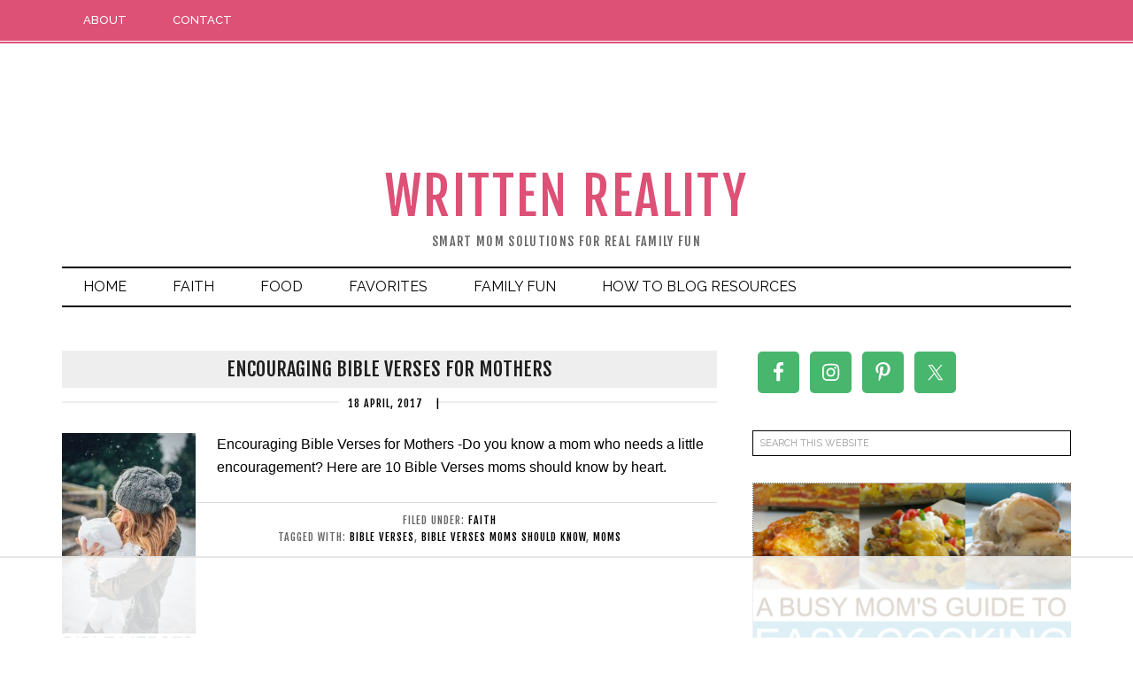

--- FILE ---
content_type: text/html
request_url: https://api.intentiq.com/profiles_engine/ProfilesEngineServlet?at=39&mi=10&dpi=936734067&pt=17&dpn=1&iiqidtype=2&iiqpcid=6dee3de5-67f6-4fcf-b956-7a6d5bb1f22e&iiqpciddate=1766615590646&pcid=7ead4a25-7c26-4381-acfa-02d37683f547&idtype=3&gdpr=0&japs=false&jaesc=0&jafc=0&jaensc=0&jsver=0.33&testGroup=A&source=pbjs&ABTestingConfigurationSource=group&abtg=A&vrref=https%3A%2F%2Fwrittenreality.com%2Ftag%2Fbible-verses%2F
body_size: 56
content:
{"abPercentage":97,"adt":1,"ct":2,"isOptedOut":false,"data":{"eids":[]},"dbsaved":"false","ls":true,"cttl":86400000,"abTestUuid":"g_bbe7f065-8c1e-40f6-be08-7a7340d1ae0b","tc":9,"sid":1813028420}

--- FILE ---
content_type: text/html; charset=utf-8
request_url: https://www.google.com/recaptcha/api2/aframe
body_size: 267
content:
<!DOCTYPE HTML><html><head><meta http-equiv="content-type" content="text/html; charset=UTF-8"></head><body><script nonce="rXxynebQG7O4wbEpFT2bAA">/** Anti-fraud and anti-abuse applications only. See google.com/recaptcha */ try{var clients={'sodar':'https://pagead2.googlesyndication.com/pagead/sodar?'};window.addEventListener("message",function(a){try{if(a.source===window.parent){var b=JSON.parse(a.data);var c=clients[b['id']];if(c){var d=document.createElement('img');d.src=c+b['params']+'&rc='+(localStorage.getItem("rc::a")?sessionStorage.getItem("rc::b"):"");window.document.body.appendChild(d);sessionStorage.setItem("rc::e",parseInt(sessionStorage.getItem("rc::e")||0)+1);localStorage.setItem("rc::h",'1766615597119');}}}catch(b){}});window.parent.postMessage("_grecaptcha_ready", "*");}catch(b){}</script></body></html>

--- FILE ---
content_type: text/plain
request_url: https://www.google-analytics.com/j/collect?v=1&_v=j102&a=1780607787&t=pageview&_s=1&dl=https%3A%2F%2Fwrittenreality.com%2Ftag%2Fbible-verses%2F&ul=en-us%40posix&dt=Bible%20Verses%20Archives%20-%20Written%20Reality%7C%23%7C&sr=1280x720&vp=1280x720&_u=YGBAgEABCAAAACACI~&jid=830197595&gjid=909336185&cid=881562213.1766615591&tid=UA-55169955-33&_gid=1218927948.1766615591&_slc=1&z=1117809115
body_size: -451
content:
2,cG-ZLVBPD7WKB

--- FILE ---
content_type: text/plain
request_url: https://rtb.openx.net/openrtbb/prebidjs
body_size: -223
content:
{"id":"826244c6-8a63-4250-9e9d-9eaa1657afb5","nbr":0}

--- FILE ---
content_type: text/plain; charset=utf-8
request_url: https://ads.adthrive.com/http-api/cv2
body_size: 4384
content:
{"om":["04xgz5ts","05b58919-a016-418d-8bef-b3e3510042ef","0d706e20-b83e-4e86-9f1d-fdcc73bc22e9","0f298g2ntpf","1","1011_302_56651894","1011_302_56924215","1011_74_17476754","1011_74_17476757","1011_74_17476776","1028_8564740","10310289136970_559920850","1041_74_17894477","1041_74_17894673","1041_74_17945647","1043_7560247","1044d12c-ed73-465a-aeb0-bd6a487bcf44","10868755","110_585148770643753882","11142692","1185:1610091123","1185:1610282660","1185:1610282667","1185:1610291034","11probkt","12010084","12010088","12088941","12122835","12123650","12124281","124843_4","124844_13","124848_3","125214_3","125216_3","12623746","13mvd7kb","1453468","1606221","1610282667","1610291034","1611092","17_23391224","17_23391302","17_24344792","17_24651096","17_24663990","17_24724403","17_24724406","17_24724431","17_24724432","17_24724437","17_24724441","1986:681102614","1986:681102625","1a1lwgs2","1f298omnety","202430_200_EAAYACogKjJcNfFnWX5BqnSNZjVxncrn4TFlG3jZB.Nz9up50.UyBEs0jLM_","202430_200_EAAYACogm2rla2j8tCqKMh1pUNB59ocq9MKD7b2204KQQboj6owyBP8v7oQ_","20421090_200_EAAYACogL-jwqkEhaO4v.8Oka.J1.By4mPIaHhmthkRirmdawvwyBIDXR58_","206_522709","206_543093","21298i2hmid","2132:44119822","2132:44119823","2149:12123650","2249:648232015","2249:650628575","23266958","23595989","2409_15064_70_85809022","24598434","24598436","24598437","24694775","24694809","25048614","25048618","25_33ctf6xb","25_3k9nqvsp","25_4t751hhv","25_4tgls8cg","25_53v6aquw","25_8b5u826e","25_97x9pqol","25_d0r99346","25_dfapmgt8","25_fjzzyur4","25_hueqprai","25_jh1tgf7w","25_l0vf9ine","25_msmzslff","25_njhp2oxd","25_nkoe9xcl","25_op9gtamy","25_pkm2ylid","25_sqmqxvaf","25_sqn28jt3","25_t272nr7c","25_ti0s3bz3","25_ubepy1lv","25_uwxs47tf","25_xnzjm1z9","25_y0rce1ti","25_yi6qlg3p","25_ztlksnbe","25_zwzjgvpw","262592","262594","2711_64_11999803","2715_9888_262594","28452355","28452516","29246398","29257601","29414696","2974:8078705","29_644014583","29_644014594","29_644014603","29_644014628","29_644014677","29_648969051","29_648969094","29_648969104","29_648969110","29_672646548","30221872","33298ctf6xb","3335_73_681102614","3335_73_681102625","33ctf6xb","34182009","35ukcm8o","36159044","3646_185414_T25218954","3658_203382_T24575550","36847501498","381513943572","3822:23421345","3938dff8-0315-4017-901c-08c383f24df7","39716590","39724743","39936971","39_76_4e952708-120d-4014-9d12-ec39c34c83ea","39_76_a7585cb3-3f85-40b0-a391-2371d10572ea","39_76_bd1bdf11-e85c-441a-8de9-5e97459ce68a","39_76_d0274e5a-6910-4a4c-9534-4f0ce89d2598","39_76_f21c3fa9-1f25-495e-9dd4-7f55eaa353cf","3LMBEkP-wis","3fe7a486-153a-40ff-9789-58d77d86837a","3rrrctta","40420277","409_189398","409_192565","409_212292","409_216386","409_216402","409_216404","409_216406","409_216414","409_216416","409_216506","409_220149","409_223599","409_225982","409_225987","409_226312","409_226327","409_226330","409_226332","409_227223","409_227235","409_228064","409_228348","409_228362","409_228367","409_228375","409_228385","4114:catalina-74527","4114:catalina-74531","415631156","42420965","43435725","43966037","43966086","43966238","47141847","47141850","47869802","481703827","48429082","485027845327","48739106","49176617","4972638","4972640","4tgls8cg","4u42112x5d3s0","4zai8e8t","51310230733_699708259","51310230733_699708850","51310230733_699709245","51310230733_699709447","51372355","51372410","521_425_200161","521_425_200176","521_425_200192","521_425_200194","521_425_200195","521_425_200297","521_425_200303","521_425_200306","521_425_200324","521_425_200327","521_425_200369","521_425_200373","521_425_200374","521_425_200383","521_425_200384","521_425_200394","521_425_200395","521_425_200403","521_425_200408","521_425_200409","521_425_200410","521_425_200412","523_354_3945262D-2C3D-400C-846B-48287CB88FB0","523_354_660e5fec0c47f653c6684fd3","523_354_B6C4E9F1-90F7-41EC-9B66-55238C5B32D6","532936642033","53v6aquw","543093","54639987","54779847","54779856","54779873","553781814","5563_66529_OADD2.10239402533478_1UH7BRASJ634REDPW","557_409_223599","557_409_228363","560_74_17476754","560_74_17476757","560_74_17476793","560_74_17894477","560_74_17894673","560_74_17945647","56652605","5670:7669384","570653834304","576936264","577217955","58386442","583955608059003480","585148770643753882","588062576109","5926583913","59873230","5989_27709_695459453","59aed1c8-1824-4bee-8b32-d17a8eb982ab","5c9a06cd-ba7a-4f64-9491-dfc2b582b43b","5mzg8b96","6026534513","6026548897","6026576299","603485497","60884243","61082324","6126573187","6126573201","6126573203","6126585537","6126586703","616743230","616743233","616743236","616743278","616743344","616969845","616978146","616978194","616978200","616978278","616978284","616978290","616978350","616978380","617080984","617081881","617083189","617083195","617083201","617083207","617083324","61823068","618629667","618957818","618_200_EAAYACogkST8fF4ccJQ.mI4liit8aCDBsz7ha2WaozWGcw3N3qAyBAf.O78_","61916211","61932920","61932925","62070256","62086730","622512986","622536232","622536328","622568932","622727223","622728087","622728159","622838284","623070032","624610019","624610718","624614072","624745743","624745887","624916762","624919690","626973455","62885853","636401453420","643566093","643566097","643566105","643566478","643566487","643572298","643572340","644014589","644410561","648962253","648969094","648969104","648969110","648969113","6547_67916_XnU3eBLZOVJHSginlkAo","659713728691","677437349","680_99480_614105094","680_99480_614105095","680_99480_614105104","680_99480_614105105","680_99480_644410571","680_99480_648969023","680_99480_648969050","680_99480_648969056","680_99480_648969094","680_99480_648969103","680_99480_648969104","680_99480_648969107","680_99480_648969110","680_99480_648969113","680_99480_672633498","680_99480_672646433","680_99480_672646537","680_99480_696504968","680_99480_696504971","680_99480_698281310","681102616","6826b7dc-ea53-4898-ab54-fc63fec3e2bc","691305096","691305117","692265706","693604811","694652977917","699706660","699708259","699708850","699709245","6lmy2lg0","6x298w4q5ln","7255_121665_azira-6594","7255_121665_sinclair-108345","7354_138543_83446014","7354_138543_85445129","7354_138543_85807343","7354_138543_85809008","7354_138543_85809010","7354_138543_85809013","74243_74_17476754","74243_74_17476755","74243_74_17476757","74243_74_17476776","74243_74_17476793","7443486","74_17476757","74_17476794","74_462613068","7560247","7618517","7660383","7669384","776506987182","776507139552","7799210","7814859","7814862","782719855354","785326944429","785776077303","78632144","78634150","787742133514","7951209","7955798","7969_149355_43966037","7969_149355_44862034","7i298urnrf2","7pmew3ek","8003574","8029310","8064027","8078705","8078707","8078886","8083699","8085697","8106625","8124924","8124925","8124927","8132637","83443800","8471d269-787c-4e55-acd7-b058397e0513","85445223","85445224","8564740","85809005","85809113","8b5u826e","8c54ba40-1d6a-4c1d-bd85-0d071e06e1b0","9309343","97_7560247","97_8078886","9rqgwgyb","ag298m1hjzu","agm1hjzu","c6964e81-6a8a-469a-bac3-d2118887571a","cl298eqzio1","cr-6ovjht2euatj","cr-8itw2d8r87rgv2","cr-8ku72n5v39rgv2","cr-97pzzgzrubqk","cr-9cqtyl1vz6ri02","cr-a9s2xf0uubwj","cr-a9s2xf8vubwj","cr-aasx0k8rubwj","cr-aasx0l1uubwj","cr-aavyxd8yubwj","cr-aawv0h1pubwj","cr-aawv0h1yubwj","cr-aawv0h2rubwj","cr-aawv0h2subwj","cr-aawv0h3pubwj","cr-aawv0h3qubwj","cr-efy0wl1u27uiu","cr-efy0wl1u27vjv","cr-efy0wl7ut7tmu","cr-efy0wm1ty7vjv","cr-efy0wm3t07tmu","cr-efy0wm3t07uiu","cr-efy0wm3t07vjv","cr-fbvtyk8qvft","cr-hbx00i4u2lrgv2","dg298trds5x","e9jaakci","eb298b1q9ly","em298m19xtz","f6ac1494-4f21-42d1-9727-6613e2002f33","g0298s8gbki","h32984llbex","h34llbex","hbgbcizr","hhfc874b","hueqprai","iew4nefp","ji42112nn8cem","k1v9b9go","ke42112fxvhhl","l0298vf9ine","l4fh84wa","ls2988kkwq4","ms298mzslff","nk298oe9xcl","nkoe9xcl","ok2985t5h7t","on195u7j","op9gtamy","oz31jrd0","p1298ucqmkg","p1ucqmkg","pkm2ylid","poc1p809","r35763xz","rdtnzy56","rtucq6zm","spm6jsf2","sq42112n28jt3","sqmqxvaf","t77yy3n2","ti0s3bz3","txeotnhd","udpg0zy8","uw42112xs47tf","ven7pu1c","wp298o6z09n","x716iscu","y0298rce1ti","yi6qlg3p","ym298p13ywb","yp298sdlckx","ztlksnbe","zwzjgvpw","7979132","7979135"],"pmp":[],"adomains":["1md.org","a4g.com","about.bugmd.com","acelauncher.com","adameve.com","adelion.com","adp3.net","advenuedsp.com","aibidauction.com","aibidsrv.com","akusoli.com","allofmpls.org","arkeero.net","ato.mx","avazutracking.net","avid-ad-server.com","avid-adserver.com","avidadserver.com","aztracking.net","bc-sys.com","bcc-ads.com","bidderrtb.com","bidscube.com","bizzclick.com","bkserving.com","bksn.se","brightmountainads.com","bucksense.io","bugmd.com","ca.iqos.com","capitaloneshopping.com","cdn.dsptr.com","clarifion.com","cotosen.com","cs.money","cwkuki.com","dallasnews.com","dcntr-ads.com","decenterads.com","derila-ergo.com","dhgate.com","dhs.gov","digitaladsystems.com","displate.com","doyour.bid","dspbox.io","envisionx.co","ezmob.com","fmlabsonline.com","g123.jp","g2trk.com","gadgetslaboratory.com","gadmobe.com","getbugmd.com","goodtoknowthis.com","gov.il","grosvenorcasinos.com","guard.io","hero-wars.com","holts.com","howto5.io","https://www.royalcaribbean.com/","ice.gov","imprdom.com","justanswer.com","liverrenew.com","longhornsnuff.com","lovehoney.com","lowerjointpain.com","lymphsystemsupport.com","meccabingo.com","media-servers.net","medimops.de","miniretornaveis.com","mobuppsrtb.com","motionspots.com","mygrizzly.com","myiq.com","myrocky.ca","national-lottery.co.uk","nbliver360.com","ndc.ajillionmax.com","nibblr-ai.com","niutux.com","nordicspirit.co.uk","notify.nuviad.com","notify.oxonux.com","own-imp.vrtzads.com","paperela.com","parasiterelief.com","peta.org","pfm.ninja","pixel.metanetwork.mobi","pixel.valo.ai","plannedparenthood.org","plf1.net","plt7.com","pltfrm.click","printwithwave.co","privacymodeweb.com","rangeusa.com","readywind.com","reklambids.com","ri.psdwc.com","royalcaribbean.com","royalcaribbean.com.au","rtb-adeclipse.io","rtb-direct.com","rtb.adx1.com","rtb.kds.media","rtb.reklambid.com","rtb.reklamdsp.com","rtb.rklmstr.com","rtbadtrading.com","rtbsbengine.com","rtbtradein.com","saba.com.mx","securevid.co","seedtag.com","servedby.revive-adserver.net","shift.com","smrt-view.com","swissklip.com","taboola.com","tel-aviv.gov.il","temu.com","theoceanac.com","track-bid.com","trackingintegral.com","trading-rtbg.com","trkbid.com","truthfinder.com","unoadsrv.com","usconcealedcarry.com","uuidksinc.net","vabilitytech.com","vashoot.com","vegogarden.com","viewtemplates.com","votervoice.net","vuse.com","waardex.com","wapstart.ru","wdc.go2trk.com","weareplannedparenthood.org","webtradingspot.com","www.royalcaribbean.com","xapads.com","xiaflex.com","yourchamilia.com"]}

--- FILE ---
content_type: text/plain
request_url: https://rtb.openx.net/openrtbb/prebidjs
body_size: -84
content:
{"id":"4ccfa15d-ef1e-4424-aed5-aa7b0785d542","nbr":0}

--- FILE ---
content_type: text/plain
request_url: https://rtb.openx.net/openrtbb/prebidjs
body_size: -223
content:
{"id":"319f9c50-2890-4c42-a084-9a03119ad83c","nbr":0}

--- FILE ---
content_type: text/plain
request_url: https://rtb.openx.net/openrtbb/prebidjs
body_size: -223
content:
{"id":"f2faca36-7992-4daa-bc40-666a62a4f882","nbr":0}

--- FILE ---
content_type: text/plain; charset=UTF-8
request_url: https://at.teads.tv/fpc?analytics_tag_id=PUB_17002&tfpvi=&gdpr_consent=&gdpr_status=22&gdpr_reason=220&ccpa_consent=&sv=prebid-v1
body_size: 56
content:
Y2RhNGQ1MDMtNTY2OS00YjJlLWJjOTAtODRhY2JmZmVjN2EwIy00LTY=

--- FILE ---
content_type: text/plain
request_url: https://rtb.openx.net/openrtbb/prebidjs
body_size: -223
content:
{"id":"6e560acc-5d89-4ac9-86af-464033da8e3b","nbr":0}